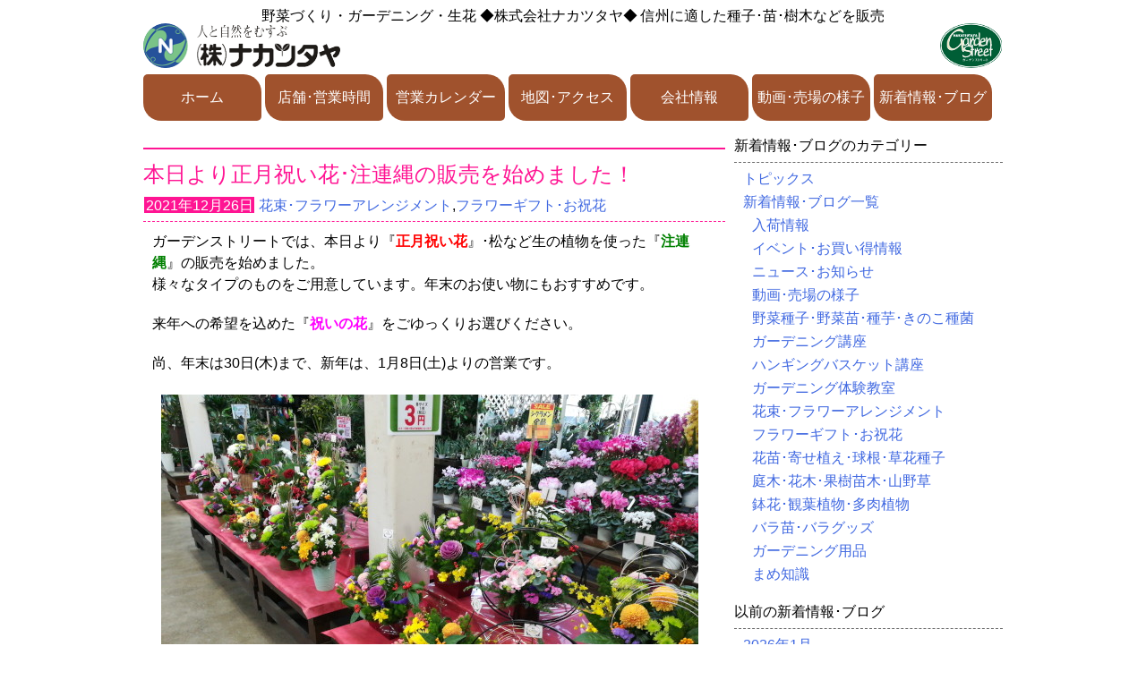

--- FILE ---
content_type: text/html; charset=UTF-8
request_url: http://www.nakatsutaya.co.jp/news/flowergift/%E6%9C%AC%E6%97%A5%E3%82%88%E3%82%8A%E6%AD%A3%E6%9C%88%E7%A5%9D%E3%81%84%E8%8A%B1%EF%BD%A5%E6%B3%A8%E9%80%A3%E7%B8%84%E3%81%AE%E8%B2%A9%E5%A3%B2%E3%82%92%E5%A7%8B%E3%82%81%E3%81%BE%E3%81%97%E3%81%9F
body_size: 38867
content:
<!DOCTYPE html>
<html lang="ja">
<head>
<!-- Global site tag (gtag.js) - Google Analytics -->
<script async src="https://www.googletagmanager.com/gtag/js?id=UA-127992423-1"></script>
<script>
  window.dataLayer = window.dataLayer || [];
  function gtag(){dataLayer.push(arguments);}
  gtag('js', new Date());

  gtag('config', 'UA-127992423-1');
</script>

	<meta http-equiv="X-UA-Compatible" content="IE=edge,chrome=1">
	<meta charset="長野県松本市の 種苗店 ナカツタヤ・ガーデニング専門店 ナカツタヤ ガーデンストリート">
	<meta name="description" content="野菜づくり・ガーデニング・生花　◆株式会社ナカツタヤ◆　信州に適した種子･苗･樹木などを販売">
	<meta name="viewport" content="width=device-width, initial-scale=1, minimum-scale=1, maximum-scale=1, user-scalable=no">
	<link rel="stylesheet" href="http://www.nakatsutaya.co.jp/wp/wp-content/themes/NakatsutayaOriginal/style.css?1768544331" type="text/css" />
	<title>本日より正月祝い花･注連縄の販売を始めました！ &laquo;  長野県松本市の 種苗店 ナカツタヤ・ガーデニング専門店 ナカツタヤ ガーデンストリート</title>
	<link rel="shortcut icon" href="http://www.nakatsutaya.co.jp/favicon.ico">
	<meta name='robots' content='max-image-preview:large' />
	<style>img:is([sizes="auto" i], [sizes^="auto," i]) { contain-intrinsic-size: 3000px 1500px }</style>
	<link rel="alternate" type="application/rss+xml" title="長野県松本市の 種苗店 ナカツタヤ・ガーデニング専門店 ナカツタヤ ガーデンストリート &raquo; 本日より正月祝い花･注連縄の販売を始めました！ のコメントのフィード" href="http://www.nakatsutaya.co.jp/news/flowergift/%e6%9c%ac%e6%97%a5%e3%82%88%e3%82%8a%e6%ad%a3%e6%9c%88%e7%a5%9d%e3%81%84%e8%8a%b1%ef%bd%a5%e6%b3%a8%e9%80%a3%e7%b8%84%e3%81%ae%e8%b2%a9%e5%a3%b2%e3%82%92%e5%a7%8b%e3%82%81%e3%81%be%e3%81%97%e3%81%9f/feed" />
<script type="text/javascript">
/* <![CDATA[ */
window._wpemojiSettings = {"baseUrl":"https:\/\/s.w.org\/images\/core\/emoji\/15.1.0\/72x72\/","ext":".png","svgUrl":"https:\/\/s.w.org\/images\/core\/emoji\/15.1.0\/svg\/","svgExt":".svg","source":{"concatemoji":"http:\/\/www.nakatsutaya.co.jp\/wp\/wp-includes\/js\/wp-emoji-release.min.js?ver=6.8"}};
/*! This file is auto-generated */
!function(i,n){var o,s,e;function c(e){try{var t={supportTests:e,timestamp:(new Date).valueOf()};sessionStorage.setItem(o,JSON.stringify(t))}catch(e){}}function p(e,t,n){e.clearRect(0,0,e.canvas.width,e.canvas.height),e.fillText(t,0,0);var t=new Uint32Array(e.getImageData(0,0,e.canvas.width,e.canvas.height).data),r=(e.clearRect(0,0,e.canvas.width,e.canvas.height),e.fillText(n,0,0),new Uint32Array(e.getImageData(0,0,e.canvas.width,e.canvas.height).data));return t.every(function(e,t){return e===r[t]})}function u(e,t,n){switch(t){case"flag":return n(e,"\ud83c\udff3\ufe0f\u200d\u26a7\ufe0f","\ud83c\udff3\ufe0f\u200b\u26a7\ufe0f")?!1:!n(e,"\ud83c\uddfa\ud83c\uddf3","\ud83c\uddfa\u200b\ud83c\uddf3")&&!n(e,"\ud83c\udff4\udb40\udc67\udb40\udc62\udb40\udc65\udb40\udc6e\udb40\udc67\udb40\udc7f","\ud83c\udff4\u200b\udb40\udc67\u200b\udb40\udc62\u200b\udb40\udc65\u200b\udb40\udc6e\u200b\udb40\udc67\u200b\udb40\udc7f");case"emoji":return!n(e,"\ud83d\udc26\u200d\ud83d\udd25","\ud83d\udc26\u200b\ud83d\udd25")}return!1}function f(e,t,n){var r="undefined"!=typeof WorkerGlobalScope&&self instanceof WorkerGlobalScope?new OffscreenCanvas(300,150):i.createElement("canvas"),a=r.getContext("2d",{willReadFrequently:!0}),o=(a.textBaseline="top",a.font="600 32px Arial",{});return e.forEach(function(e){o[e]=t(a,e,n)}),o}function t(e){var t=i.createElement("script");t.src=e,t.defer=!0,i.head.appendChild(t)}"undefined"!=typeof Promise&&(o="wpEmojiSettingsSupports",s=["flag","emoji"],n.supports={everything:!0,everythingExceptFlag:!0},e=new Promise(function(e){i.addEventListener("DOMContentLoaded",e,{once:!0})}),new Promise(function(t){var n=function(){try{var e=JSON.parse(sessionStorage.getItem(o));if("object"==typeof e&&"number"==typeof e.timestamp&&(new Date).valueOf()<e.timestamp+604800&&"object"==typeof e.supportTests)return e.supportTests}catch(e){}return null}();if(!n){if("undefined"!=typeof Worker&&"undefined"!=typeof OffscreenCanvas&&"undefined"!=typeof URL&&URL.createObjectURL&&"undefined"!=typeof Blob)try{var e="postMessage("+f.toString()+"("+[JSON.stringify(s),u.toString(),p.toString()].join(",")+"));",r=new Blob([e],{type:"text/javascript"}),a=new Worker(URL.createObjectURL(r),{name:"wpTestEmojiSupports"});return void(a.onmessage=function(e){c(n=e.data),a.terminate(),t(n)})}catch(e){}c(n=f(s,u,p))}t(n)}).then(function(e){for(var t in e)n.supports[t]=e[t],n.supports.everything=n.supports.everything&&n.supports[t],"flag"!==t&&(n.supports.everythingExceptFlag=n.supports.everythingExceptFlag&&n.supports[t]);n.supports.everythingExceptFlag=n.supports.everythingExceptFlag&&!n.supports.flag,n.DOMReady=!1,n.readyCallback=function(){n.DOMReady=!0}}).then(function(){return e}).then(function(){var e;n.supports.everything||(n.readyCallback(),(e=n.source||{}).concatemoji?t(e.concatemoji):e.wpemoji&&e.twemoji&&(t(e.twemoji),t(e.wpemoji)))}))}((window,document),window._wpemojiSettings);
/* ]]> */
</script>
<link rel='stylesheet' id='eo-leaflet.js-css' href='http://www.nakatsutaya.co.jp/wp/wp-content/plugins/event-organiser/lib/leaflet/leaflet.min.css?ver=1.4.0' type='text/css' media='all' />
<style id='eo-leaflet.js-inline-css' type='text/css'>
.leaflet-popup-close-button{box-shadow:none!important;}
</style>
<style id='wp-emoji-styles-inline-css' type='text/css'>

	img.wp-smiley, img.emoji {
		display: inline !important;
		border: none !important;
		box-shadow: none !important;
		height: 1em !important;
		width: 1em !important;
		margin: 0 0.07em !important;
		vertical-align: -0.1em !important;
		background: none !important;
		padding: 0 !important;
	}
</style>
<link rel='stylesheet' id='wp-block-library-css' href='http://www.nakatsutaya.co.jp/wp/wp-includes/css/dist/block-library/style.min.css?ver=6.8' type='text/css' media='all' />
<style id='classic-theme-styles-inline-css' type='text/css'>
/*! This file is auto-generated */
.wp-block-button__link{color:#fff;background-color:#32373c;border-radius:9999px;box-shadow:none;text-decoration:none;padding:calc(.667em + 2px) calc(1.333em + 2px);font-size:1.125em}.wp-block-file__button{background:#32373c;color:#fff;text-decoration:none}
</style>
<style id='global-styles-inline-css' type='text/css'>
:root{--wp--preset--aspect-ratio--square: 1;--wp--preset--aspect-ratio--4-3: 4/3;--wp--preset--aspect-ratio--3-4: 3/4;--wp--preset--aspect-ratio--3-2: 3/2;--wp--preset--aspect-ratio--2-3: 2/3;--wp--preset--aspect-ratio--16-9: 16/9;--wp--preset--aspect-ratio--9-16: 9/16;--wp--preset--color--black: #000000;--wp--preset--color--cyan-bluish-gray: #abb8c3;--wp--preset--color--white: #ffffff;--wp--preset--color--pale-pink: #f78da7;--wp--preset--color--vivid-red: #cf2e2e;--wp--preset--color--luminous-vivid-orange: #ff6900;--wp--preset--color--luminous-vivid-amber: #fcb900;--wp--preset--color--light-green-cyan: #7bdcb5;--wp--preset--color--vivid-green-cyan: #00d084;--wp--preset--color--pale-cyan-blue: #8ed1fc;--wp--preset--color--vivid-cyan-blue: #0693e3;--wp--preset--color--vivid-purple: #9b51e0;--wp--preset--gradient--vivid-cyan-blue-to-vivid-purple: linear-gradient(135deg,rgba(6,147,227,1) 0%,rgb(155,81,224) 100%);--wp--preset--gradient--light-green-cyan-to-vivid-green-cyan: linear-gradient(135deg,rgb(122,220,180) 0%,rgb(0,208,130) 100%);--wp--preset--gradient--luminous-vivid-amber-to-luminous-vivid-orange: linear-gradient(135deg,rgba(252,185,0,1) 0%,rgba(255,105,0,1) 100%);--wp--preset--gradient--luminous-vivid-orange-to-vivid-red: linear-gradient(135deg,rgba(255,105,0,1) 0%,rgb(207,46,46) 100%);--wp--preset--gradient--very-light-gray-to-cyan-bluish-gray: linear-gradient(135deg,rgb(238,238,238) 0%,rgb(169,184,195) 100%);--wp--preset--gradient--cool-to-warm-spectrum: linear-gradient(135deg,rgb(74,234,220) 0%,rgb(151,120,209) 20%,rgb(207,42,186) 40%,rgb(238,44,130) 60%,rgb(251,105,98) 80%,rgb(254,248,76) 100%);--wp--preset--gradient--blush-light-purple: linear-gradient(135deg,rgb(255,206,236) 0%,rgb(152,150,240) 100%);--wp--preset--gradient--blush-bordeaux: linear-gradient(135deg,rgb(254,205,165) 0%,rgb(254,45,45) 50%,rgb(107,0,62) 100%);--wp--preset--gradient--luminous-dusk: linear-gradient(135deg,rgb(255,203,112) 0%,rgb(199,81,192) 50%,rgb(65,88,208) 100%);--wp--preset--gradient--pale-ocean: linear-gradient(135deg,rgb(255,245,203) 0%,rgb(182,227,212) 50%,rgb(51,167,181) 100%);--wp--preset--gradient--electric-grass: linear-gradient(135deg,rgb(202,248,128) 0%,rgb(113,206,126) 100%);--wp--preset--gradient--midnight: linear-gradient(135deg,rgb(2,3,129) 0%,rgb(40,116,252) 100%);--wp--preset--font-size--small: 13px;--wp--preset--font-size--medium: 20px;--wp--preset--font-size--large: 36px;--wp--preset--font-size--x-large: 42px;--wp--preset--spacing--20: 0.44rem;--wp--preset--spacing--30: 0.67rem;--wp--preset--spacing--40: 1rem;--wp--preset--spacing--50: 1.5rem;--wp--preset--spacing--60: 2.25rem;--wp--preset--spacing--70: 3.38rem;--wp--preset--spacing--80: 5.06rem;--wp--preset--shadow--natural: 6px 6px 9px rgba(0, 0, 0, 0.2);--wp--preset--shadow--deep: 12px 12px 50px rgba(0, 0, 0, 0.4);--wp--preset--shadow--sharp: 6px 6px 0px rgba(0, 0, 0, 0.2);--wp--preset--shadow--outlined: 6px 6px 0px -3px rgba(255, 255, 255, 1), 6px 6px rgba(0, 0, 0, 1);--wp--preset--shadow--crisp: 6px 6px 0px rgba(0, 0, 0, 1);}:where(.is-layout-flex){gap: 0.5em;}:where(.is-layout-grid){gap: 0.5em;}body .is-layout-flex{display: flex;}.is-layout-flex{flex-wrap: wrap;align-items: center;}.is-layout-flex > :is(*, div){margin: 0;}body .is-layout-grid{display: grid;}.is-layout-grid > :is(*, div){margin: 0;}:where(.wp-block-columns.is-layout-flex){gap: 2em;}:where(.wp-block-columns.is-layout-grid){gap: 2em;}:where(.wp-block-post-template.is-layout-flex){gap: 1.25em;}:where(.wp-block-post-template.is-layout-grid){gap: 1.25em;}.has-black-color{color: var(--wp--preset--color--black) !important;}.has-cyan-bluish-gray-color{color: var(--wp--preset--color--cyan-bluish-gray) !important;}.has-white-color{color: var(--wp--preset--color--white) !important;}.has-pale-pink-color{color: var(--wp--preset--color--pale-pink) !important;}.has-vivid-red-color{color: var(--wp--preset--color--vivid-red) !important;}.has-luminous-vivid-orange-color{color: var(--wp--preset--color--luminous-vivid-orange) !important;}.has-luminous-vivid-amber-color{color: var(--wp--preset--color--luminous-vivid-amber) !important;}.has-light-green-cyan-color{color: var(--wp--preset--color--light-green-cyan) !important;}.has-vivid-green-cyan-color{color: var(--wp--preset--color--vivid-green-cyan) !important;}.has-pale-cyan-blue-color{color: var(--wp--preset--color--pale-cyan-blue) !important;}.has-vivid-cyan-blue-color{color: var(--wp--preset--color--vivid-cyan-blue) !important;}.has-vivid-purple-color{color: var(--wp--preset--color--vivid-purple) !important;}.has-black-background-color{background-color: var(--wp--preset--color--black) !important;}.has-cyan-bluish-gray-background-color{background-color: var(--wp--preset--color--cyan-bluish-gray) !important;}.has-white-background-color{background-color: var(--wp--preset--color--white) !important;}.has-pale-pink-background-color{background-color: var(--wp--preset--color--pale-pink) !important;}.has-vivid-red-background-color{background-color: var(--wp--preset--color--vivid-red) !important;}.has-luminous-vivid-orange-background-color{background-color: var(--wp--preset--color--luminous-vivid-orange) !important;}.has-luminous-vivid-amber-background-color{background-color: var(--wp--preset--color--luminous-vivid-amber) !important;}.has-light-green-cyan-background-color{background-color: var(--wp--preset--color--light-green-cyan) !important;}.has-vivid-green-cyan-background-color{background-color: var(--wp--preset--color--vivid-green-cyan) !important;}.has-pale-cyan-blue-background-color{background-color: var(--wp--preset--color--pale-cyan-blue) !important;}.has-vivid-cyan-blue-background-color{background-color: var(--wp--preset--color--vivid-cyan-blue) !important;}.has-vivid-purple-background-color{background-color: var(--wp--preset--color--vivid-purple) !important;}.has-black-border-color{border-color: var(--wp--preset--color--black) !important;}.has-cyan-bluish-gray-border-color{border-color: var(--wp--preset--color--cyan-bluish-gray) !important;}.has-white-border-color{border-color: var(--wp--preset--color--white) !important;}.has-pale-pink-border-color{border-color: var(--wp--preset--color--pale-pink) !important;}.has-vivid-red-border-color{border-color: var(--wp--preset--color--vivid-red) !important;}.has-luminous-vivid-orange-border-color{border-color: var(--wp--preset--color--luminous-vivid-orange) !important;}.has-luminous-vivid-amber-border-color{border-color: var(--wp--preset--color--luminous-vivid-amber) !important;}.has-light-green-cyan-border-color{border-color: var(--wp--preset--color--light-green-cyan) !important;}.has-vivid-green-cyan-border-color{border-color: var(--wp--preset--color--vivid-green-cyan) !important;}.has-pale-cyan-blue-border-color{border-color: var(--wp--preset--color--pale-cyan-blue) !important;}.has-vivid-cyan-blue-border-color{border-color: var(--wp--preset--color--vivid-cyan-blue) !important;}.has-vivid-purple-border-color{border-color: var(--wp--preset--color--vivid-purple) !important;}.has-vivid-cyan-blue-to-vivid-purple-gradient-background{background: var(--wp--preset--gradient--vivid-cyan-blue-to-vivid-purple) !important;}.has-light-green-cyan-to-vivid-green-cyan-gradient-background{background: var(--wp--preset--gradient--light-green-cyan-to-vivid-green-cyan) !important;}.has-luminous-vivid-amber-to-luminous-vivid-orange-gradient-background{background: var(--wp--preset--gradient--luminous-vivid-amber-to-luminous-vivid-orange) !important;}.has-luminous-vivid-orange-to-vivid-red-gradient-background{background: var(--wp--preset--gradient--luminous-vivid-orange-to-vivid-red) !important;}.has-very-light-gray-to-cyan-bluish-gray-gradient-background{background: var(--wp--preset--gradient--very-light-gray-to-cyan-bluish-gray) !important;}.has-cool-to-warm-spectrum-gradient-background{background: var(--wp--preset--gradient--cool-to-warm-spectrum) !important;}.has-blush-light-purple-gradient-background{background: var(--wp--preset--gradient--blush-light-purple) !important;}.has-blush-bordeaux-gradient-background{background: var(--wp--preset--gradient--blush-bordeaux) !important;}.has-luminous-dusk-gradient-background{background: var(--wp--preset--gradient--luminous-dusk) !important;}.has-pale-ocean-gradient-background{background: var(--wp--preset--gradient--pale-ocean) !important;}.has-electric-grass-gradient-background{background: var(--wp--preset--gradient--electric-grass) !important;}.has-midnight-gradient-background{background: var(--wp--preset--gradient--midnight) !important;}.has-small-font-size{font-size: var(--wp--preset--font-size--small) !important;}.has-medium-font-size{font-size: var(--wp--preset--font-size--medium) !important;}.has-large-font-size{font-size: var(--wp--preset--font-size--large) !important;}.has-x-large-font-size{font-size: var(--wp--preset--font-size--x-large) !important;}
:where(.wp-block-post-template.is-layout-flex){gap: 1.25em;}:where(.wp-block-post-template.is-layout-grid){gap: 1.25em;}
:where(.wp-block-columns.is-layout-flex){gap: 2em;}:where(.wp-block-columns.is-layout-grid){gap: 2em;}
:root :where(.wp-block-pullquote){font-size: 1.5em;line-height: 1.6;}
</style>
<link rel='stylesheet' id='contact-form-7-css' href='http://www.nakatsutaya.co.jp/wp/wp-content/plugins/contact-form-7/includes/css/styles.css?ver=5.9.8' type='text/css' media='all' />
<link rel='stylesheet' id='shop-menu-style-css' href='http://www.nakatsutaya.co.jp/wp/wp-content/plugins/shop-menu/shop-menu.css?ver=1.5.0' type='text/css' media='all' />
<link rel='stylesheet' id='slicknavcss-css' href='http://www.nakatsutaya.co.jp/wp/wp-content/plugins/slicknav-mobile-menu/css/slicknav.min.css?ver=1.0.11' type='text/css' media='all' />
<style id='slicknavcss-inline-css' type='text/css'>


        #top-nav {
                display: none;
        }

        .slicknav_menu {
                background: rgb(160,82,45);
        }

        .slicknav-flex{
               display: -webkit-box;
               display: -ms-flexbox;
               display: flex;
               justify-content:flex-start;
        }

        .slicknav_btn {
                background-color:rgb(126,0,0);
        }

        a.slicknav_open {
                background-color:rgb(126,0,0);
        }

        .slicknav_nav .slicknav_arrow {
                float:none;
        }

        .slicknav_menu .slicknav_menutxt {
                color: #fff;
                text-shadow: none;
                font-size: 20px;
                font-weight: normal;
        }

        .slicknav_menu .slicknav_icon-bar {
                background-color: #fff;
                box-shadow: none;
        }

        .slicknav_nav li a {
                color: #ffffff;
                text-transform: none;
                font-size: 20px;
                padding: 5px 10px;
        }

        .slicknav_nav a:hover,
        .slicknav_nav .slicknav_row:hover {
                background: rgba(204,204,204,0.3);
        }

        .slicknav_nav .menu-item a:hover,
        .slicknav_nav a span:hover {
                color: rgb(126,0,0);
        }

        .slicknav_nav input[type='submit']{
                background: #222222;
                color: #fff;
        }

        .slicknav-logo-text a{
                color: #ffffff;
        }


        @media screen and (min-width: 768px) {
                .slicknav_menu {
                        display: none;
                }

                #top-nav {
                        display: block;
                }
        }
        
        .slicknav-flex{
                display: -webkit-box;
                display: -ms-flexbox;
                display: flex;
                -webkit-box-pack: justify;
                -ms-flex-pack: justify;
                justify-content:space-between;
        }
        
          .slicknav_brand {
                -ms-flex-order: 2;
                order: 2;
          }

          .slicknav-logo-text {
                -ms-flex-order: 2;
                order: 2;
          }

         .slicknav_btn {
                -ms-flex-order: -1;
                order: -1;
         }
         .slicknav_menu {
                position: fixed;
                width: 100%;
                left: 0;
                top: 0;
                z-index: 99999;
        }

        html {
               padding-top: 45px;
        }

        @media screen and (min-width:768px) {

                 html {
                        padding-top: 0;
                 }
        }

         
</style>
<script type="text/javascript" src="http://www.nakatsutaya.co.jp/wp/wp-includes/js/jquery/jquery.min.js?ver=3.7.1" id="jquery-core-js"></script>
<script type="text/javascript" src="http://www.nakatsutaya.co.jp/wp/wp-includes/js/jquery/jquery-migrate.min.js?ver=3.4.1" id="jquery-migrate-js"></script>
<script type="text/javascript" id="shop-menu-js-js-extra">
/* <![CDATA[ */
var SM_Setting = {"ajaxurl":"http:\/\/www.nakatsutaya.co.jp\/wp\/wp-admin\/admin-ajax.php","action":"get_menu_ajax","next_page":"1"};
/* ]]> */
</script>
<script type="text/javascript" src="http://www.nakatsutaya.co.jp/wp/wp-content/plugins/shop-menu/next-page.js?ver=1.5.0" id="shop-menu-js-js"></script>
<script type="text/javascript" src="http://www.nakatsutaya.co.jp/wp/wp-content/plugins/slicknav-mobile-menu/js/jquery.slicknav.min.js?ver=1.0.11" id="slicknavjs-js"></script>
<script type="text/javascript" id="slicknav-init-js-extra">
/* <![CDATA[ */
var slickNavVars = {"ng_slicknav":{"ng_slicknav_menu":"#top-nav","ng_slicknav_position":"body","ng_slicknav_parent_links":false,"ng_slicknav_close_click":true,"ng_slicknav_child_links":false,"ng_slicknav_speed":200,"ng_slicknav_label":"\u30e1\u30cb\u30e5\u30fc","ng_slicknav_fixhead":true,"ng_slicknav_hidedesktop":"block","ng_slicknav_brand":"","ng_slicknav_brand_text":"\u682a\u5f0f\u4f1a\u793e\u30ca\u30ab\u30c4\u30bf\u30e4\u3000","ng_slicknav_search":false,"ng_slicknav_search_text":"search...","ng_slicksearch":"http:\/\/www.nakatsutaya.co.jp\/","ng_slicknav_closedsymbol":"","ng_slicknav_openedsymbol":"","ng_slicknav_alt":"\u30ca\u30ab\u30c4\u30bf\u30e4 \u30e1\u30cb\u30e5\u30fc","ng_slicknav_accordion":false,"ng_slicknav_animation_library":"jquery"}};
/* ]]> */
</script>
<script type="text/javascript" src="http://www.nakatsutaya.co.jp/wp/wp-content/plugins/slicknav-mobile-menu/js/slick-init.js?ver=1.9.1" id="slicknav-init-js"></script>
<link rel="https://api.w.org/" href="http://www.nakatsutaya.co.jp/wp-json/" /><link rel="alternate" title="JSON" type="application/json" href="http://www.nakatsutaya.co.jp/wp-json/wp/v2/posts/16293" /><link rel="EditURI" type="application/rsd+xml" title="RSD" href="http://www.nakatsutaya.co.jp/wp/xmlrpc.php?rsd" />
<meta name="generator" content="WordPress 6.8" />
<link rel="canonical" href="http://www.nakatsutaya.co.jp/news/flowergift/%e6%9c%ac%e6%97%a5%e3%82%88%e3%82%8a%e6%ad%a3%e6%9c%88%e7%a5%9d%e3%81%84%e8%8a%b1%ef%bd%a5%e6%b3%a8%e9%80%a3%e7%b8%84%e3%81%ae%e8%b2%a9%e5%a3%b2%e3%82%92%e5%a7%8b%e3%82%81%e3%81%be%e3%81%97%e3%81%9f" />
<link rel='shortlink' href='http://www.nakatsutaya.co.jp/?p=16293' />
<link rel="alternate" title="oEmbed (JSON)" type="application/json+oembed" href="http://www.nakatsutaya.co.jp/wp-json/oembed/1.0/embed?url=http%3A%2F%2Fwww.nakatsutaya.co.jp%2Fnews%2Fflowergift%2F%25e6%259c%25ac%25e6%2597%25a5%25e3%2582%2588%25e3%2582%258a%25e6%25ad%25a3%25e6%259c%2588%25e7%25a5%259d%25e3%2581%2584%25e8%258a%25b1%25ef%25bd%25a5%25e6%25b3%25a8%25e9%2580%25a3%25e7%25b8%2584%25e3%2581%25ae%25e8%25b2%25a9%25e5%25a3%25b2%25e3%2582%2592%25e5%25a7%258b%25e3%2582%2581%25e3%2581%25be%25e3%2581%2597%25e3%2581%259f" />
<link rel="alternate" title="oEmbed (XML)" type="text/xml+oembed" href="http://www.nakatsutaya.co.jp/wp-json/oembed/1.0/embed?url=http%3A%2F%2Fwww.nakatsutaya.co.jp%2Fnews%2Fflowergift%2F%25e6%259c%25ac%25e6%2597%25a5%25e3%2582%2588%25e3%2582%258a%25e6%25ad%25a3%25e6%259c%2588%25e7%25a5%259d%25e3%2581%2584%25e8%258a%25b1%25ef%25bd%25a5%25e6%25b3%25a8%25e9%2580%25a3%25e7%25b8%2584%25e3%2581%25ae%25e8%25b2%25a9%25e5%25a3%25b2%25e3%2582%2592%25e5%25a7%258b%25e3%2582%2581%25e3%2581%25be%25e3%2581%2597%25e3%2581%259f&#038;format=xml" />
<style>.simplemap img{max-width:none !important;padding:0 !important;margin:0 !important;}.staticmap,.staticmap img{max-width:100% !important;height:auto !important;}.simplemap .simplemap-content{display:none;}</style>
<script>var google_map_api_key = "AIzaSyDdN9BQRjknAPf0iTkj3vZQUwfPojT_n20";</script></head>

<body id ="body-init">
<div id="wrapper">
	<header>
		<h1>
			<div id="header-description">
				<div id="header-description-part">野菜づくり・ガーデニング・生花 </div>
				<div id="header-description-part">◆株式会社ナカツタヤ◆ </div>
				<div id="header-description-part">信州に適した種子･苗･樹木などを販売</div>
			</div> <!-- header-description -->
		</h1>
		<a href="http://www.nakatsutaya.co.jp">
			<div class="alignleft">
				<img src="http://www.nakatsutaya.co.jp/wp/wp-content/themes/NakatsutayaOriginal/images/menu_nakatsutaya_logo.png" alt="ナカツタヤロゴ">
			</div>
			<div class="alignright">
				<img src="http://www.nakatsutaya.co.jp/wp/wp-content/themes/NakatsutayaOriginal/images/menu_gardenstreet_logo.png" alt="ガーデンストリートロゴ">
			</div>
		</a>
		<div class="floatkaijo"></div>
	</header>
	<nav id="top-nav">
		<div class="menu-nav-container"><ul id="menu-nav" class="menu"><li id="menu-item-48" class="menu-item menu-item-type-post_type menu-item-object-page menu-item-home menu-item-48"><a href="http://www.nakatsutaya.co.jp/">ホーム</a></li>
<li id="menu-item-7570" class="menu-item menu-item-type-custom menu-item-object-custom menu-item-home menu-item-7570"><a href="http://www.nakatsutaya.co.jp/#menu-shop">店舗･営業時間</a></li>
<li id="menu-item-8958" class="menu-item menu-item-type-post_type menu-item-object-page menu-item-8958"><a href="http://www.nakatsutaya.co.jp/calender">営業カレンダー</a></li>
<li id="menu-item-7572" class="menu-item menu-item-type-custom menu-item-object-custom menu-item-home menu-item-7572"><a href="http://www.nakatsutaya.co.jp/#menu-access">地図･アクセス</a></li>
<li id="menu-item-7571" class="menu-item menu-item-type-custom menu-item-object-custom menu-item-home menu-item-7571"><a href="http://www.nakatsutaya.co.jp/#menu-company">会社情報</a></li>
<li id="menu-item-16004" class="menu-item menu-item-type-post_type menu-item-object-page menu-item-16004"><a href="http://www.nakatsutaya.co.jp/movie">動画･売場の様子</a></li>
<li id="menu-item-44" class="menu-item menu-item-type-post_type menu-item-object-page current_page_parent menu-item-44"><a href="http://www.nakatsutaya.co.jp/news">新着情報･ブログ</a></li>
</ul></div>	</nav> <!-- /top-nav -->
	<!-- トップページならスライダーを表示 -->
	<div id="main-container">
		<div class="next-header">
					</div> <!-- /next-header -->
<main id="main-wrapper">

	
		
			<div class="archive-box">

				<div class="post-16293 post type-post status-publish format-standard has-post-thumbnail hentry category-cutflower category-flowergift">

					<!-- <h2 class="page-title"><a href="http://www.nakatsutaya.co.jp/news/flowergift/%e6%9c%ac%e6%97%a5%e3%82%88%e3%82%8a%e6%ad%a3%e6%9c%88%e7%a5%9d%e3%81%84%e8%8a%b1%ef%bd%a5%e6%b3%a8%e9%80%a3%e7%b8%84%e3%81%ae%e8%b2%a9%e5%a3%b2%e3%82%92%e5%a7%8b%e3%82%81%e3%81%be%e3%81%97%e3%81%9f">本日より正月祝い花･注連縄の販売を始めました！</a></h2> -->
					<div class="page-title"><h2>本日より正月祝い花･注連縄の販売を始めました！</h2></div>
					<div class="page-category"><span class="highlight-pink">2021年12月26日</span> <a href="http://www.nakatsutaya.co.jp/category/news/cutflower" rel="category tag">花束･フラワーアレンジメント</a>,<a href="http://www.nakatsutaya.co.jp/category/news/flowergift" rel="category tag">フラワーギフト･お祝花</a></div>
					<div class="page-content"><p>ガーデンストリートでは、本日より『<span style="color: #ff0000;"><strong>正月祝い花</strong></span>』･松など生の植物を使った『<span style="color: #008000;"><strong>注連縄</strong></span>』の販売を始めました。<br />
様々なタイプのものをご用意しています。年末のお使い物にもおすすめです。</p>
<p>来年への希望を込めた『<span style="color: #ff00ff;"><strong>祝いの花</strong></span>』をごゆっくりお選びください。</p>
<p>尚、年末は30日(木)まで、新年は、1月8日(土)よりの営業です。</p>
<p><img fetchpriority="high" decoding="async" class="aligncenter wp-image-16291 size-full" src="http://www.nakatsutaya.co.jp/wp/wp-content/uploads/2021/12/syogatsuiwaibana2021.jpg" alt="正月祝い花2021" width="600" height="450" srcset="http://www.nakatsutaya.co.jp/wp/wp-content/uploads/2021/12/syogatsuiwaibana2021.jpg 600w, http://www.nakatsutaya.co.jp/wp/wp-content/uploads/2021/12/syogatsuiwaibana2021-200x150.jpg 200w, http://www.nakatsutaya.co.jp/wp/wp-content/uploads/2021/12/syogatsuiwaibana2021-300x225.jpg 300w" sizes="(max-width: 600px) 100vw, 600px" /></p>
<p><img decoding="async" class="aligncenter wp-image-16292 size-full" src="http://www.nakatsutaya.co.jp/wp/wp-content/uploads/2021/12/shimenawa2021.jpg" alt="注連縄2021" width="600" height="450" srcset="http://www.nakatsutaya.co.jp/wp/wp-content/uploads/2021/12/shimenawa2021.jpg 600w, http://www.nakatsutaya.co.jp/wp/wp-content/uploads/2021/12/shimenawa2021-200x150.jpg 200w, http://www.nakatsutaya.co.jp/wp/wp-content/uploads/2021/12/shimenawa2021-300x225.jpg 300w" sizes="(max-width: 600px) 100vw, 600px" /></p>
<p>生花の担当者による動画もぜひご覧ください</p>
<div class="movie-wrap"><iframe src="https://www.youtube.com/embed/hvRo5dQCW4E?rel=0" allowfullscreen="allowfullscreen" width="560" height="315" frameborder="0"></iframe></div>
</div>
					<div class="floatkaijo"></div>

				</div>

			</div>

		
		<div class="post-link" >
								</div>

	
</main>

<aside id="sidebar-wrapper" >

<!--新着一覧-->
<div id="archive-title"><h2>新着情報･ブログのカテゴリー</h2></div><div id="archive-list-category"><ul>	<li class="cat-item cat-item-73"><a href="http://www.nakatsutaya.co.jp/category/information">トピックス</a>
</li>
	<li class="cat-item cat-item-9"><a href="http://www.nakatsutaya.co.jp/category/news">新着情報･ブログ一覧</a>
<ul class='children'>
	<li class="cat-item cat-item-81"><a href="http://www.nakatsutaya.co.jp/category/news/arrival">入荷情報</a>
</li>
	<li class="cat-item cat-item-22"><a href="http://www.nakatsutaya.co.jp/category/news/ivent">イベント･お買い得情報</a>
</li>
	<li class="cat-item cat-item-40"><a href="http://www.nakatsutaya.co.jp/category/news/others">ニュース･お知らせ</a>
</li>
	<li class="cat-item cat-item-76"><a href="http://www.nakatsutaya.co.jp/category/news/movie">動画･売場の様子</a>
</li>
	<li class="cat-item cat-item-11"><a href="http://www.nakatsutaya.co.jp/category/news/vegetable">野菜種子･野菜苗･種芋･きのこ種菌</a>
</li>
	<li class="cat-item cat-item-16"><a href="http://www.nakatsutaya.co.jp/category/news/gardening">ガーデニング講座</a>
</li>
	<li class="cat-item cat-item-20"><a href="http://www.nakatsutaya.co.jp/category/news/hanging">ハンギングバスケット講座</a>
</li>
	<li class="cat-item cat-item-21"><a href="http://www.nakatsutaya.co.jp/category/news/pleasure">ガーデニング体験教室</a>
</li>
	<li class="cat-item cat-item-42"><a href="http://www.nakatsutaya.co.jp/category/news/cutflower">花束･フラワーアレンジメント</a>
</li>
	<li class="cat-item cat-item-10"><a href="http://www.nakatsutaya.co.jp/category/news/flowergift">フラワーギフト･お祝花</a>
</li>
	<li class="cat-item cat-item-12"><a href="http://www.nakatsutaya.co.jp/category/news/flower">花苗･寄せ植え･球根･草花種子</a>
</li>
	<li class="cat-item cat-item-13"><a href="http://www.nakatsutaya.co.jp/category/news/tree">庭木･花木･果樹苗木･山野草</a>
</li>
	<li class="cat-item cat-item-15"><a href="http://www.nakatsutaya.co.jp/category/news/foliageplant">鉢花･観葉植物･多肉植物</a>
</li>
	<li class="cat-item cat-item-14"><a href="http://www.nakatsutaya.co.jp/category/news/rose">バラ苗･バラグッズ</a>
</li>
	<li class="cat-item cat-item-26"><a href="http://www.nakatsutaya.co.jp/category/news/goods">ガーデニング用品</a>
</li>
	<li class="cat-item cat-item-75"><a href="http://www.nakatsutaya.co.jp/category/news/trivia">まめ知識</a>
</li>
</ul>
</li>
</ul></div><br><div id="archive-title"><h2>以前の新着情報･ブログ</h2></div><div id="archive-list-before"><ul>	<li><a href='http://www.nakatsutaya.co.jp/2026/01'>2026年1月</a></li>
	<li><a href='http://www.nakatsutaya.co.jp/2025/12'>2025年12月</a></li>
	<li><a href='http://www.nakatsutaya.co.jp/2025/11'>2025年11月</a></li>
	<li><a href='http://www.nakatsutaya.co.jp/2025/10'>2025年10月</a></li>
	<li><a href='http://www.nakatsutaya.co.jp/2025/09'>2025年9月</a></li>
	<li><a href='http://www.nakatsutaya.co.jp/2025/08'>2025年8月</a></li>
	<li><a href='http://www.nakatsutaya.co.jp/2025/07'>2025年7月</a></li>
	<li><a href='http://www.nakatsutaya.co.jp/2025/06'>2025年6月</a></li>
	<li><a href='http://www.nakatsutaya.co.jp/2025/05'>2025年5月</a></li>
	<li><a href='http://www.nakatsutaya.co.jp/2025/04'>2025年4月</a></li>
	<li><a href='http://www.nakatsutaya.co.jp/2025/03'>2025年3月</a></li>
	<li><a href='http://www.nakatsutaya.co.jp/2025/02'>2025年2月</a></li>
	<li><a href='http://www.nakatsutaya.co.jp/2025/01'>2025年1月</a></li>
	<li><a href='http://www.nakatsutaya.co.jp/2024/12'>2024年12月</a></li>
	<li><a href='http://www.nakatsutaya.co.jp/2024/11'>2024年11月</a></li>
	<li><a href='http://www.nakatsutaya.co.jp/2024/10'>2024年10月</a></li>
	<li><a href='http://www.nakatsutaya.co.jp/2024/09'>2024年9月</a></li>
	<li><a href='http://www.nakatsutaya.co.jp/2024/08'>2024年8月</a></li>
	<li><a href='http://www.nakatsutaya.co.jp/2024/07'>2024年7月</a></li>
	<li><a href='http://www.nakatsutaya.co.jp/2024/06'>2024年6月</a></li>
	<li><a href='http://www.nakatsutaya.co.jp/2024/05'>2024年5月</a></li>
	<li><a href='http://www.nakatsutaya.co.jp/2024/04'>2024年4月</a></li>
	<li><a href='http://www.nakatsutaya.co.jp/2024/03'>2024年3月</a></li>
	<li><a href='http://www.nakatsutaya.co.jp/2024/02'>2024年2月</a></li>
</ul></div></aside>
<div class="floatkaijo"></div>

<footer id="footer-wrapper"> <!-- footer -->
	<nav id="footer-nav">
		<div class="menu-nav-container"><ul id="menu-nav-1" class="menu"><li class="menu-item menu-item-type-post_type menu-item-object-page menu-item-home menu-item-48"><a href="http://www.nakatsutaya.co.jp/">ホーム</a></li>
<li class="menu-item menu-item-type-custom menu-item-object-custom menu-item-home menu-item-7570"><a href="http://www.nakatsutaya.co.jp/#menu-shop">店舗･営業時間</a></li>
<li class="menu-item menu-item-type-post_type menu-item-object-page menu-item-8958"><a href="http://www.nakatsutaya.co.jp/calender">営業カレンダー</a></li>
<li class="menu-item menu-item-type-custom menu-item-object-custom menu-item-home menu-item-7572"><a href="http://www.nakatsutaya.co.jp/#menu-access">地図･アクセス</a></li>
<li class="menu-item menu-item-type-custom menu-item-object-custom menu-item-home menu-item-7571"><a href="http://www.nakatsutaya.co.jp/#menu-company">会社情報</a></li>
<li class="menu-item menu-item-type-post_type menu-item-object-page menu-item-16004"><a href="http://www.nakatsutaya.co.jp/movie">動画･売場の様子</a></li>
<li class="menu-item menu-item-type-post_type menu-item-object-page current_page_parent menu-item-44"><a href="http://www.nakatsutaya.co.jp/news">新着情報･ブログ</a></li>
</ul></div>	</nav>
	<div id="footer-end">
		<div id="footer-shop">
				■問い合わせ<br>野菜種子･野菜苗<br>種芋･きのこ種菌<br>芝生種子･緑肥種子･牧草種子<span class="nado"><br>について</span><br><span class="footer-shop-name">野菜の種苗店</span><br><a href="tel:0263331085"><img src="http://www.nakatsutaya.co.jp/wp/wp-content/themes/NakatsutayaOriginal/images/smahopink20.png"><span class="footer-shop-telephone">0263-33-1085</span></a>
				<hr size="2px" color="#fff" noshade/>
		</div> <!-- /footer-shop -->
		<div id="footer-shop">
				<br>切花･花束･フラワーアレンジメント<br>ガーデニング･バラ･庭木･果樹<br>フラワーギフト･各種ガーデニング講座<span class="nado"><br>について</span><br><span class="footer-shop-name">ガーデンストリート</span><br><a href="tel:0263375800"><img src="http://www.nakatsutaya.co.jp/wp/wp-content/themes/NakatsutayaOriginal/images/smahopink20.png"><span class="footer-shop-telephone">0263-37-5800</span></a>
				<hr size="2px" color="#fff" noshade/>
		</div> <!-- /footer-shop -->
		<div id="footer-shop">
				<h2><a href="http://www.nakatsutaya.co.jp/sitemap">■サイトマップ</a></h2><br>〒390-0816<br>長野県松本市中条10-6<br><br><span class="footer-shop-name">株式会社 ナカツタヤ</span><br><a href="tel:0263331085"><img src="http://www.nakatsutaya.co.jp/wp/wp-content/themes/NakatsutayaOriginal/images/smahopink20.png"><span class="footer-shop-telephone">0263-33-1085</span></a>
				<hr size="2px" color="#fff" noshade/>
		</div> <!-- /footer-company -->
		<div id="footer-copyright">
			<div id="footer-copyright-part">copyright © Nakatsutaya </div>
			<div id="footer-copyright-part">All Rights Reserved.</div>
		</div> <!-- /footer-copyright -->
	</div> <!-- /footer-end -->
</footer> <!-- /footer -->

</div> <!-- /main-container -->
</div> <!-- / wrapper -->
<script type="speculationrules">
{"prefetch":[{"source":"document","where":{"and":[{"href_matches":"\/*"},{"not":{"href_matches":["\/wp\/wp-*.php","\/wp\/wp-admin\/*","\/wp\/wp-content\/uploads\/*","\/wp\/wp-content\/*","\/wp\/wp-content\/plugins\/*","\/wp\/wp-content\/themes\/NakatsutayaOriginal\/*","\/*\\?(.+)"]}},{"not":{"selector_matches":"a[rel~=\"nofollow\"]"}},{"not":{"selector_matches":".no-prefetch, .no-prefetch a"}}]},"eagerness":"conservative"}]}
</script>
<script type="text/javascript" src="http://www.nakatsutaya.co.jp/wp/wp-includes/js/dist/hooks.min.js?ver=4d63a3d491d11ffd8ac6" id="wp-hooks-js"></script>
<script type="text/javascript" src="http://www.nakatsutaya.co.jp/wp/wp-includes/js/dist/i18n.min.js?ver=5e580eb46a90c2b997e6" id="wp-i18n-js"></script>
<script type="text/javascript" id="wp-i18n-js-after">
/* <![CDATA[ */
wp.i18n.setLocaleData( { 'text direction\u0004ltr': [ 'ltr' ] } );
/* ]]> */
</script>
<script type="text/javascript" src="http://www.nakatsutaya.co.jp/wp/wp-content/plugins/contact-form-7/includes/swv/js/index.js?ver=5.9.8" id="swv-js"></script>
<script type="text/javascript" id="contact-form-7-js-extra">
/* <![CDATA[ */
var wpcf7 = {"api":{"root":"http:\/\/www.nakatsutaya.co.jp\/wp-json\/","namespace":"contact-form-7\/v1"}};
/* ]]> */
</script>
<script type="text/javascript" id="contact-form-7-js-translations">
/* <![CDATA[ */
( function( domain, translations ) {
	var localeData = translations.locale_data[ domain ] || translations.locale_data.messages;
	localeData[""].domain = domain;
	wp.i18n.setLocaleData( localeData, domain );
} )( "contact-form-7", {"translation-revision-date":"2024-07-17 08:16:16+0000","generator":"GlotPress\/4.0.1","domain":"messages","locale_data":{"messages":{"":{"domain":"messages","plural-forms":"nplurals=1; plural=0;","lang":"ja_JP"},"This contact form is placed in the wrong place.":["\u3053\u306e\u30b3\u30f3\u30bf\u30af\u30c8\u30d5\u30a9\u30fc\u30e0\u306f\u9593\u9055\u3063\u305f\u4f4d\u7f6e\u306b\u7f6e\u304b\u308c\u3066\u3044\u307e\u3059\u3002"],"Error:":["\u30a8\u30e9\u30fc:"]}},"comment":{"reference":"includes\/js\/index.js"}} );
/* ]]> */
</script>
<script type="text/javascript" src="http://www.nakatsutaya.co.jp/wp/wp-content/plugins/contact-form-7/includes/js/index.js?ver=5.9.8" id="contact-form-7-js"></script>
</body>
</html>
